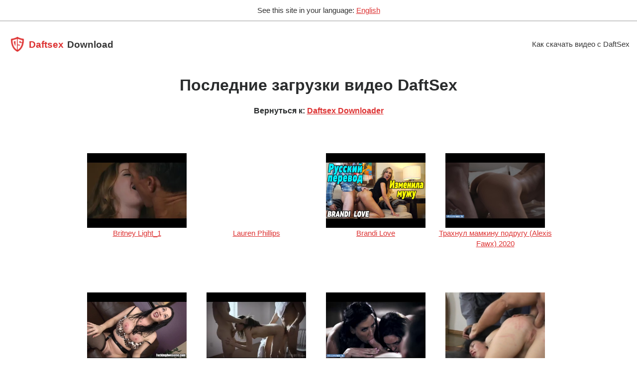

--- FILE ---
content_type: text/html; charset=UTF-8
request_url: https://www.daftsexdownload.com/ru/last-downloads/
body_size: 4799
content:
<!DOCTYPE html>
<html lang="ru">
<head>
<meta http-equiv="Content-Type" content="text/html; charset=utf-8">
<meta http-equiv="X-UA-Compatible" content="IE=edge">
<link rel="preload" href="/i/f/free-fa-solid-900.woff2" as="font" type="font/woff2" crossorigin>
<link rel="preload" href="/i/daftsexdownload.com/s.css?t=1638273723" as="style">
<link rel="preload" href="/i/daftsexdownload.com/j.js?t=1638271942" as="script">
<meta name="viewport" content="width=device-width, initial-scale=1">
<title>Последние загрузки видео DaftSex</title>
<meta itemprop="name" content="Последние загрузки видео DaftSex">
<meta name="description" lang="ru" content="Посмотрите последние загрузки видео с DaftSex на daftsexdownload.com">
<meta itemprop="description" content="Посмотрите последние загрузки видео с DaftSex на daftsexdownload.com">
<link rel="stylesheet" href="/i/daftsexdownload.com/s.css?t=1638273723">
<meta itemprop="image" content="https://www.daftsexdownload.com/i/daftsexdownload.com/daftsexdownload.jpg">
<meta property="og:site_name" content="DaftsexDownload.com">
<meta property="og:title" lang="ru" content="Последние загрузки видео DaftSex">
<meta property="og:image" lang="ru" content="https://www.daftsexdownload.com/i/daftsexdownload.com/daftsexdownload.jpg">
<meta property="og:image:alt" lang="ru" content="Последние загрузки видео DaftSex">
<meta property="og:site_name" lang="ru" content="DaftsexDownload.com">
<meta property="og:type" lang="ru" content="website">
<meta property="og:url" lang="ru" content="https://www.daftsexdownload.com/ru/">
<meta property="og:description" lang="ru" content="Посмотрите последние загрузки видео с DaftSex на daftsexdownload.com">
<meta name="twitter:title" lang="ru" content="Последние загрузки видео DaftSex">
<meta name="twitter:url" lang="ru" content="https://www.daftsexdownload.com/ru/">
<meta name="twitter:image:alt" lang="ru" content="Последние загрузки видео DaftSex">
<meta name="twitter:image" lang="ru" content="https://www.daftsexdownload.com/i/daftsexdownload.com/daftsexdownload.jpg">
<meta name="twitter:card" lang="ru" content="summary_large_image">
<meta name="twitter:description" lang="ru" content="Посмотрите последние загрузки видео с DaftSex на daftsexdownload.com">
<link rel="canonical" href="https://www.daftsexdownload.com/ru/last-downloads/">
<link rel="alternate" hreflang="x-default" href="https://www.daftsexdownload.com/last-downloads/">
<link rel="alternate" hreflang="en" href="https://www.daftsexdownload.com/last-downloads/">
<link rel="alternate" hreflang="de" href="https://www.daftsexdownload.com/de/last-downloads/">
<link rel="alternate" hreflang="zh" href="https://www.daftsexdownload.com/zh/last-downloads/">
<link rel="alternate" hreflang="es" href="https://www.daftsexdownload.com/es/last-downloads/">
<link rel="alternate" hreflang="ru" href="https://www.daftsexdownload.com/ru/last-downloads/">
<link rel="alternate" hreflang="hi" href="https://www.daftsexdownload.com/hi/last-downloads/">
<link rel="alternate" hreflang="ar" href="https://www.daftsexdownload.com/ar/last-downloads/">
<link rel="alternate" hreflang="pt" href="https://www.daftsexdownload.com/pt/last-downloads/">
<link rel="alternate" hreflang="bn" href="https://www.daftsexdownload.com/bn/last-downloads/">
<link rel="alternate" hreflang="ja" href="https://www.daftsexdownload.com/ja/last-downloads/">
<link rel="alternate" hreflang="pa" href="https://www.daftsexdownload.com/pa/last-downloads/">
<link rel="alternate" hreflang="fr" href="https://www.daftsexdownload.com/fr/last-downloads/">
<link rel="alternate" hreflang="id" href="https://www.daftsexdownload.com/id/last-downloads/">
<link rel="alternate" hreflang="ko" href="https://www.daftsexdownload.com/ko/last-downloads/">
<link rel="alternate" hreflang="tr" href="https://www.daftsexdownload.com/tr/last-downloads/">
<link rel="alternate" hreflang="it" href="https://www.daftsexdownload.com/it/last-downloads/">
<link rel="alternate" hreflang="pl" href="https://www.daftsexdownload.com/pl/last-downloads/">
<link rel="alternate" hreflang="ro" href="https://www.daftsexdownload.com/ro/last-downloads/">
<link rel="alternate" hreflang="nl" href="https://www.daftsexdownload.com/nl/last-downloads/">
<link rel="alternate" hreflang="sr" href="https://www.daftsexdownload.com/sr/last-downloads/">
<link rel="alternate" hreflang="cs" href="https://www.daftsexdownload.com/cs/last-downloads/">
<link rel="alternate" hreflang="vi" href="https://www.daftsexdownload.com/vi/last-downloads/">
<link rel="alternate" hreflang="el" href="https://www.daftsexdownload.com/el/last-downloads/">
<link rel="alternate" hreflang="hu" href="https://www.daftsexdownload.com/hu/last-downloads/">
<link rel="alternate" hreflang="jw" href="https://www.daftsexdownload.com/jw/last-downloads/">
<link rel="alternate" hreflang="fa" href="https://www.daftsexdownload.com/fa/last-downloads/">
<link rel="alternate" hreflang="sv" href="https://www.daftsexdownload.com/sv/last-downloads/">
<link rel="alternate" hreflang="ms" href="https://www.daftsexdownload.com/ms/last-downloads/">
<link rel="alternate" hreflang="fi" href="https://www.daftsexdownload.com/fi/last-downloads/">
<link rel="alternate" hreflang="hr" href="https://www.daftsexdownload.com/hr/last-downloads/">
<link rel="alternate" hreflang="lt" href="https://www.daftsexdownload.com/lt/last-downloads/">
<link rel="alternate" hreflang="bg" href="https://www.daftsexdownload.com/bg/last-downloads/">
<link rel="alternate" hreflang="iw" href="https://www.daftsexdownload.com/iw/last-downloads/">
<meta name="apple-mobile-web-app-capable" content="yes">
<meta name="apple-mobile-web-app-status-bar-style" content="#fff">
<meta name="apple-mobile-web-app-title" content="DaftsexDownload.com">
<link rel="apple-touch-icon" href="/i/daftsexdownload.com/apple-icon-152x152.png">
<link rel="manifest" href="/manifest.json?l=ru">
<meta name="theme-color" content="#fff">
<script type='application/ld+json'>
{"@context":"https://schema.org","@graph":[{"@type":"WebSite","@id":"https://www.daftsexdownload.com/#website","url":"https://www.daftsexdownload.com/ru/","name":"DaftsexDownload.com"},{"@type":"WebPage","@id":"https://www.daftsexdownload.com/#webpage","url":"https://www.daftsexdownload.com/ru/last-downloads/","inLanguage":"ru","name":"DaftsexDownload.com","isPartOf":{"@id":"https://www.daftsexdownload.com/ru/"},"datePublished":"2019-05-10T12:10:55+00:00","dateModified":"2020-01-13T15:11:23+00:00","description":"Посмотрите последние загрузки видео с DaftSex на daftsexdownload.com"}]}
</script>
</head>

<body>
<div class="suggestlang">See this site in your language: <a href="" id="suglang"></a></div>

<header id="z21">
<div class="logo">
	<a title="DaftsexDownload.com" href="/ru/"><i></i><span><strong>Daftsex</strong>Download</span></a>
</div>
<div>
	<i class="fas a-20 z14" style="font-size: 19px;"></i>
	<ul class="z15">
				<li><a title="Как скачать видео с DaftSex" href="/ru/how-to-download-videos-from-daftsex/">Как скачать видео с DaftSex</a></li>
	</ul>
</div>
</header>
<main>
<section class="e nosearch">
	<h1>Последние загрузки видео DaftSex</h1>
	
	<h2>Вернуться к: <a href="/ru/" title="Daftsex Download">Daftsex Downloader</a></h2>
</section>

<section class="e e2">
<div class="ld1 ld2">
<div class="dlc"><a href="/ru/download/britney-light_1/" title="Britney Light_1"><div class="dlt" style="background-image: url('https://i.mycdn.me/getVideoPreview?id=1752677092081&idx=2&type=39&tkn=-JQwRdPV_57NjwcaXUu7p_PmPaQ&fn=vid_l');"></div><div class="dl-title">Britney Light_1</div></a></div><div class="dlc"><a href="/ru/download/lauren-phillips11/" title="Lauren Phillips"><div class="dlt" style="background-image: url('https://i.mycdn.me/getVideoPreview?id=2512548071968&idx=1&type=39&tkn=TxcBxQAZet6_-T3LLx0UHQm_uzI&fn=vid_l');"></div><div class="dl-title">Lauren Phillips</div></a></div><div class="dlc"><a href="/ru/download/brandi-love71/" title="Brandi Love"><div class="dlt" style="background-image: url('https://sun6-20.userapi.com/iBkBPZzLDX3tJKiSn7OEwicPBr4Nh1bKo8NtGQ/FZiQSVATDEA.jpg');"></div><div class="dl-title">Brandi Love</div></a></div><div class="dlc"><a href="/ru/download/%D1%82%D1%80%D0%B0%D1%85%D0%BD%D1%83%D0%BB-%D0%BC%D0%B0%D0%BC%D0%BA%D0%B8%D0%BD%D1%83-%D0%BF%D0%BE%D0%B4%D1%80%D1%83%D0%B3%D1%83-alexis-fawx-20205/" title="Трахнул мамкину подругу (Alexis Fawx) 2020"><div class="dlt" style="background-image: url('https://sun9-83.userapi.com/impf/BcNqo1JPq8JOWy0NqUS-bj3hWEjAcpPxBEhUcA/YkKi0yYuoGQ.jpg?size=320x240&quality=96&keep_aspect_ratio=1&background=000000&sign=2a89654c3e156677a95abd3fc3650953&type=video_thumb');"></div><div class="dl-title">Трахнул мамкину подругу (Alexis Fawx) 2020</div></a></div><div class="dlc"><a href="/ru/download/oral-deep-throat-throat-fucking-face-fuck/" title="Oral | Deep Throat | Throat fucking | Face Fuck"><div class="dlt" style="background-image: url('https://sun9-46.userapi.com/impf/LGXTk-nJR0jcTganqcIOUIHkSxF1WqTKgyNxbw/hBfAoa8LX7A.jpg?size=320x240&quality=96&keep_aspect_ratio=1&background=000000&sign=4d11bddc11370470fc963a82626e0ac0&type=video_thumb');"></div><div class="dl-title">Oral | Deep Throat | Throat fucking | Face Fuck</div></a></div><div class="dlc"><a href="/ru/download/puretaboo-emily-willis-nymphomaniac-an-emily-willis-story/" title="(PureTaboo) Emily Willis - Nymphomaniac An Emily Willis Story"><div class="dlt" style="background-image: url('https://i.mycdn.me/getVideoPreview?id=1201116285686&idx=5&type=39&tkn=JsIsXbeM9ppqM1630G6_zxHlj0c&fn=vid_l');"></div><div class="dl-title">(PureTaboo) Emily Willis - Nymphomaniac An Emily Willis Story</div></a></div><div class="dlc"><a href="/ru/download/%D1%81%D1%8B%D0%BD-%D1%81%D0%BF%D0%B0%D0%BB%D0%B8%D0%BB-%D0%BC%D0%B0%D0%BC%D0%BA%D1%83-%D1%81-%D0%BF%D0%BE%D0%B4%D1%80%D1%83%D0%B3%D0%BE%D0%B9-krissy-lynn-reagan-foxx/" title="СЫН СПАЛИЛ МАМКУ С ПОДРУГОЙ / Krissy Lynn / Reagan Foxx"><div class="dlt" style="background-image: url('https://sun6-22.userapi.com/vE5PnUT8u30OLJGuasAus1bgFL0Fj4iKuCysWA/ZQ_rRgQ_qYc.jpg');"></div><div class="dl-title">СЫН СПАЛИЛ МАМКУ С ПОДРУГОЙ / Krissy Lynn / Reagan Foxx</div></a></div><div class="dlc"><a href="/ru/download/%D0%B6%D0%B5%D1%81%D1%82%D0%BA%D0%BE-%D0%BE%D1%82%D1%82%D0%B0%D1%80%D0%B0%D0%B1%D0%B0%D0%BD%D0%B8%D0%BB%D0%B8-%D0%B2-%D0%BF%D0%BE%D0%BF%D0%BA%D1%83-%D0%BF%D0%BE%D1%80%D0%BD%D0%BE-%D0%B6%D0%B5%D1%81%D1%82%D0%BA%D0%BE%D0%B5-%D1%80%D1%83%D1%81%D1%81%D0%BA%D0%BE%D0%B5-kink-wtfpass-wowgirls-rape-%D0%B8%D0%B7%D0%BD%D0%B0%D1%81%D0%B8%D0%BB%D0%BE%D0%B2%D0%B0%D0%BD%D0%B8%D0%B5-%D0%B8%D0%BD%D1%86%D0%B5%D1%81%D1%82-%D0%B0%D0%BD%D0%B0%D0%BB-anal-%D1%86%D0%BF-hardcore-gangbang/" title="Жестко оттарабанили в попку порно жесткое русское kink wtfpass wowgirls rape изнасилование инцест анал anal цп hardcore gangbang"><div class="dlt" style="background-image: url('https://sun6-23.userapi.com/c630427/v630427517/21063/An2DQkD1aZk.jpg');"></div><div class="dl-title">Жестко оттарабанили в попку порно жесткое р...</div></a></div><div class="dlc"><a href="/ru/download/watch-interracial-creampie-karen-fisher-interracial-creampie-karen-fisher-creampie-big-titties-bbw-milf-porn/" title="Watch Interracial Creampie - Karen Fisher, Interracial Creampie, Karen Fisher Creampie, Big Titties, Bbw, Milf Porn"><div class="dlt" style="background-image: url('https://i.mycdn.me/getVideoPreview?id=1102979926623&idx=2&type=39&tkn=LO7qdckgfe1o2-CIP9RbvjVt2Qw&fn=vid_l');"></div><div class="dl-title">Watch Interracial Creampie - Karen Fisher, Interracial Creampie, Karen Fisher Cr...</div></a></div><div class="dlc"><a href="/ru/download/%D1%83%D0%B2%D0%B8%D0%B4%D0%B5%D0%B2-%D0%BA%D0%B0%D0%BA-%D1%81%D0%BE%D1%81%D0%B5%D0%B4%D0%BA%D0%B0-%D0%BC%D0%B0%D1%81%D1%82%D1%83%D1%80%D0%B1%D0%B8%D1%80%D1%83%D0%B5%D1%82-joh-%D0%BD%D0%B5-%D1%83%D0%B4%D0%B5%D1%80%D0%B6%D0%B0%D0%BB%D1%81%D1%8F-%D0%B8-%D0%B2%D1%8B%D0%B5%D0%B1%D0%B0%D0%BB-%D0%B5%D1%91-%D1%83%D0%B7%D0%BA%D1%83%D1%8E-%D0%BF%D0%BE%D0%BF%D0%BA%D1%83-%D0%BF%D0%BE%D1%80%D0%BD%D0%BE-%D1%81%D0%B5%D0%BA%D1%81-%D1%82%D1%80%D0%B0%D1%85-teen-milf-big-tits-big-ass-%D0%B1%D0%B4%D1%81%D0%BC6/" title="Увидев как соседка мастурбирует Joh не удержался и выебал её узкую попку [ Порно, Секс, Трах, Teen, MILF, Big tits, Big Ass БДСМ"><div class="dlt" style="background-image: url('https://i.mycdn.me/getVideoPreview?id=2960066284238&idx=3&type=39&tkn=GjF2A-yTXrhlSQPLjmXIQqvIDmg&fn=vid_l');"></div><div class="dl-title">Увидев как соседка мастурбирует Joh не удерж�...</div></a></div><div class="dlc"><a href="/ru/download/rebel-rhyder-dap-destination-goes-wet-5on1-atm-dap-no-pussy-rough-sex-gapes-pee-drink-cum-in-mouth-swallow-gio2278/" title="Rebel Rhyder (Dap Destination Goes Wet, 5on1, ATM, DAP, No Pussy, Rough Sex, Gapes, Pee Drink, Cum In Mouth, Swallow GIO2278)"><div class="dlt" style="background-image: url('https://sun6-20.userapi.com/b2KzMmUZGa1Pu3uGHKEQZEvHQWhXioXNSA1CoA/F94igaEZbp4.jpg');"></div><div class="dl-title">Rebel Rhyder (Dap Destination Goes Wet, 5on1, ATM, DAP, No Pussy, Rough Sex, Gap...</div></a></div><div class="dlc"><a href="/ru/download/facialabuse-unknown-throated-and-dp-d-dp-anal-deep-throat-face-fucking-throat-fucking-hardcore-pissing-on-mouth/" title="FacialAbuse Unknown - Throated And DP'd DP, Anal, Deep Throat, Face Fucking, Throat Fucking, Hardcore, Pissing On Mouth"><div class="dlt" style="background-image: url('https://i.mycdn.me/getVideoPreview?id=2958667876944&idx=6&type=39&tkn=gaH6Wle6OWr92W9jjfddaPYYN8Q&fn=vid_l');"></div><div class="dl-title">FacialAbuse Unknown - Throated And DP'd DP, Anal, Deep Throat, Face Fucking, Thr...</div></a></div><div class="dlc"><a href="/ru/download/mom-is-horny-joslyn-james-bangbros-june-04-2021-new-porn-milf-big-tits-ass-hard-sex-hd-brazzers-mature-pov-%D1%81%D0%B5%D0%BA%D1%81-%D0%BF%D0%BE%D1%80%D0%BD%D0%BE7/" title="Mom Is Horny - Joslyn James - BangBros - June 04, 2021 New Porn Milf Big Tits Ass Hard Sex HD Brazzers Mature Pov Секс Порно"><div class="dlt" style="background-image: url('https://sun9-48.userapi.com/impf/hYUtUCbzd4srToC4JlmYMqSv1iyyeo69yl2BEg/UMWDCc1uYuw.jpg?size=320x240&quality=96&keep_aspect_ratio=1&background=000000&sign=9053233ec233121b53fd7b9be3568ae8&type=video_thumb');"></div><div class="dl-title">Mom Is Horny - Joslyn James - BangBros - June 04, 2021 New Porn Milf Big Tits As...</div></a></div><div class="dlc"><a href="/ru/download/pornmegaload-holly-wood/" title="PornMegaLoad Holly Wood"><div class="dlt" style="background-image: url('https://i.mycdn.me/getVideoPreview?id=2240640715489&idx=13&type=39&tkn=ZIDyr5ioN44KzDlN-uAi_rmYQ04&fn=vid_l');"></div><div class="dl-title">PornMegaLoad Holly Wood</div></a></div><div class="dlc"><a href="/ru/download/anal/" title="Anal"><div class="dlt" style="background-image: url('https://sun9-2.userapi.com/impf/c845217/v845217923/27698/6mHyM3hna9Y.jpg?size=320x240&quality=96&keep_aspect_ratio=1&background=000000&sign=45cb8349ad13070246eb142f15ca7304&type=video_thumb');"></div><div class="dl-title">Anal</div></a></div><div class="dlc"><a href="/ru/download/shame4k-e12-scarlett-vladi-videos-trendy-porn-movies-tube-amateur-milf-anal-siki%C5%9F-amat%C3%B6r-%D0%BF%D1%80%D0%BE%D1%81%D1%82%D0%B8%D1%82%D1%83%D1%82%D0%BA%D0%B8-%D0%BC%D0%B8%D0%BD%D0%B5%D1%82/" title="#amateur #milf #anal #sikiş #amatör #проститутки #минет"><div class="dlt" style="background-image: url('https://i.mycdn.me/getVideoPreview?id=1776471247544&idx=5&type=39&tkn=Db4dbxM5Ve6fv2Ks0WXNGfw0__Q&fn=vid_l');"></div><div class="dl-title">#amateur #milf #anal #sikiş #amatör #проститутки #минет</div></a></div></div>
</section>

</main>
<footer class="f">

<div class="flfriends">
<a href="https://www.saveporn.net" title="Pornhub Download" target="_blank">Download from Pornhub</a>, <a href="https://www.saveporn.net" title="Pornhub Download" target="_blank">Pornhub Download</a>, <a href="https://www.saveporn.net" title="Pornhub Downloader" target="_blank">Pornhub Downloader</a>, <a href="https://www.saveporn.net" title="Pornhub Video Downloader" target="_blank">Pornhub Video Downloader</a>
</div>

<h4>Вам нравится DaftSexDownload.com? Поделитесь этим с теми, кто хочет скачать видео с DaftSex!</h4>
<div style="padding-top: 20px;"></div>

<ul class="fll">
	<li><a href="/ru/terms/" title="Условия использования">Условия использования</a></li>
	<li><a href="/ru/privacy/" title="Конфиденциальность">Конфиденциальность</a></li>
	<li><a href="/ru/contact/" title="Связаться">Связаться</a></li>
</ul>
<span class="copyr">&copy; 2020 DaftsexDownload.com</span>
</footer>

<div id="wappBtn" class="wappHide" title="Установить приложение">Установить приложение</div>
<script>var converttext1 = 'Преобразование, пожалуйста, подождите',converttext2 = 'Преобразование, пожалуйста, подождите';</script>
<script src="/i/daftsexdownload.com/j.js?t=1638271942"></script>
<script defer src="https://static.cloudflareinsights.com/beacon.min.js/vcd15cbe7772f49c399c6a5babf22c1241717689176015" integrity="sha512-ZpsOmlRQV6y907TI0dKBHq9Md29nnaEIPlkf84rnaERnq6zvWvPUqr2ft8M1aS28oN72PdrCzSjY4U6VaAw1EQ==" data-cf-beacon='{"version":"2024.11.0","token":"2ae559bb5bab4ba19acdc0a89f21ef0a","r":1,"server_timing":{"name":{"cfCacheStatus":true,"cfEdge":true,"cfExtPri":true,"cfL4":true,"cfOrigin":true,"cfSpeedBrain":true},"location_startswith":null}}' crossorigin="anonymous"></script>
</body>
</html>
